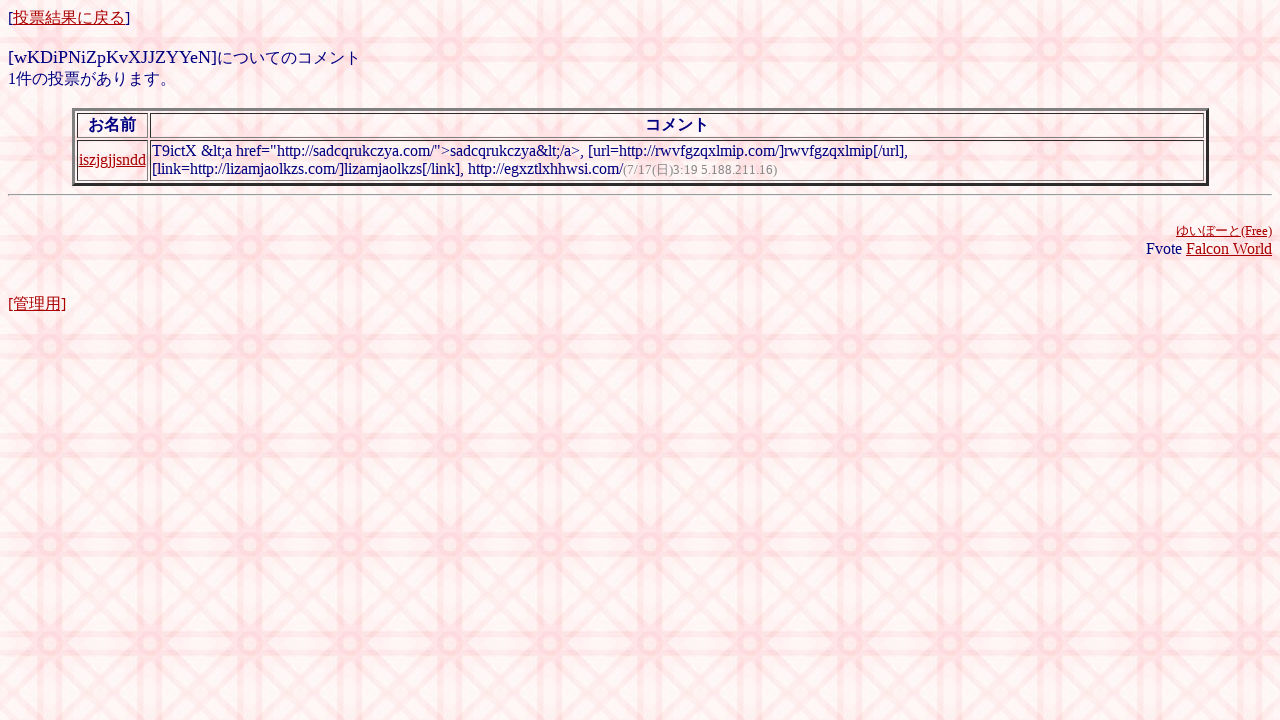

--- FILE ---
content_type: text/html
request_url: http://pld.angelic.jp/touhyou/fvote.cgi?detail=wKDiPNiZpKvXJJZYYeN
body_size: 831
content:
<HTML><HEAD>
<META HTTP-EQUIV="Content-type" CONTENT="text/html; charset=x-sjis">
<TITLE>リクエスト投票</TITLE>
<!-- ここに記述します -->
</HEAD>
<body background="http://www.pld.angelic.jp/bg2.jpg" bgcolor=#DDFFEE text=#000080 link=#AA0000 vlink=#AA0000 alink=#FFAAAA>

<!-- 上部 -->
[<A HREF="./fvote.cgi?">投票結果に戻る</A>]<BR><BR>
<FONT SIZE="+1">[wKDiPNiZpKvXJJZYYeN]</FONT>についてのコメント<BR>
1件の投票があります。<BR><BR>
<center>
</center>
<CENTER>
<TABLE border=3 WIDTH=90%>
<TR><TH NOWRAP>お名前</TH><TH NOWRAP>コメント</TH></TR>
<TR><TD><A HREF="mailto:whmgkb@fmrsrf.com">iszjgjjsndd</A></TD><TD>T9ictX  &amp;lt;a href=&quot;http://sadcqrukczya.com/&quot;&gt;sadcqrukczya&amp;lt;/a&gt;, [url=http://rwvfgzqxlmip.com/]rwvfgzqxlmip[/url], [link=http://lizamjaolkzs.com/]lizamjaolkzs[/link], http://egxztlxhhwsi.com/<FONT COLOR="#888888" SIZE="-1">(7/17(日)3:19 5.188.211.16)</FONT></TD></TR>
</TABLE></CENTER><HR>
<center>
</center>
<BR><DIV ALIGN=right><small><A HREF="http://www.cup.com/yui/" target="_top">ゆいぼーと(Free)</A></small><BR>
<!-- 2.24 -->Fvote <A HREF="http://www7.big.or.jp/~falcon/" target="_top">Falcon World</A></DIV>
<!-- 下部 --><br><br><A HREF="./fvotedit.cgi">[管理用]</a><BR>
</BODY></HTML>
